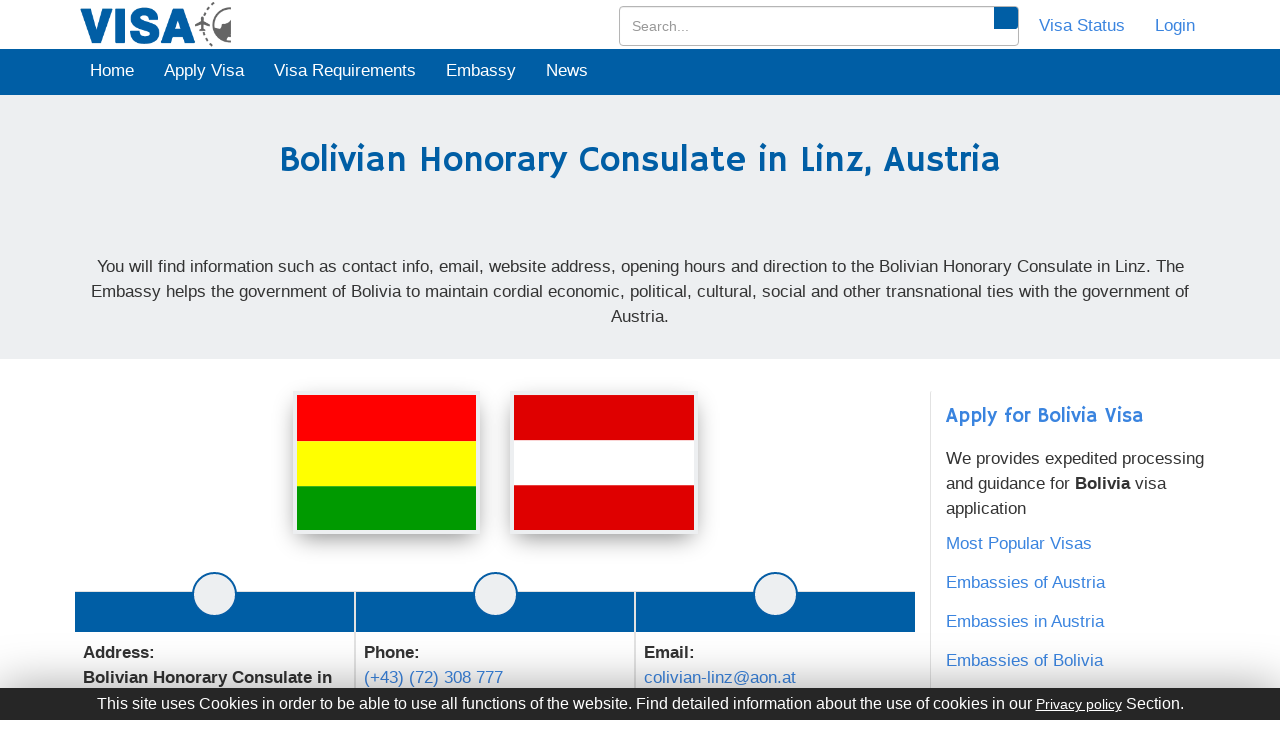

--- FILE ---
content_type: text/html; charset=UTF-8
request_url: https://visa-to-travel.com/consulate-general/bolivian-in-linz-austria/
body_size: 21603
content:
<!DOCTYPE html>
<html lang="en">

<head>
   <meta charset="utf-8">
   <title>Bolivian  Honorary Consulate  in Linz, Austria | Bolivia Consulates General in Austria.</title>
   <base href="/">
   <meta name="viewport" content="width=device-width, initial-scale=1">
   <meta name="theme-color" content="#005ea5" />
   <meta name="description" content="Bolivian  Honorary Consulate  in Linz, Austria, Get addresses, telephone numbers, email addresses, websites. Bolivia have 2 embassies/high commissions in other cities of Austria.">
   <link rel="canonical" href="https://visa-to-travel.com/consulate-general/bolivian-in-linz-austria/">

   <link rel="amphtml" href="https://visa-to-travel.com/amp/consulate-general/bolivian-in-linz-austria/">

   <meta name="keywords" content="Bolivian  Honorary Consulate  in Linz, Austria, Bolivia Embassy in Austria, Bolivia Embassy, Bolivia Embassy address in Austria. Bolivia Embassy address in Austria.">
   <link rel="shortcut icon" href="../../assets/images/favicon.ico">
   <link rel="stylesheet" href="https://visa-to-travel.com/page/styles.ef3814798ca0c77a8fba.css">

   <style>
      #profile_trans{position:absolute;width:90px;left:-10px}#profile_trans i{font-style:normal}@media(max-width:1200px){#profile_trans{left:-20px}}@media(max-width:600px){#profile_trans{left:-45px}}.lang_select a{font-size:15px}.lang_select a:hover{background-color:#f1f1f1;color:#005ea5}.show_pro{display:block!important}#profile_container{display:none!important}.scroll{position:fixed;bottom:40px;cursor:pointer;z-index:10;right:30px;width:40px;height:40px;background:#055da5;text-align:center;line-height:40px;border-radius:3px;border:1px solid #3374a9}.scroll a{display:block;color:#fff;font-size:20px}.resp_d{max-width:100%;overflow:auto}.break_word{word-break:break-word}.borderColor{border:1px solid red!important}.next_btn{padding:8px 10px;text-decoration:none;background-color:#005ea5;color:#fff;box-shadow:0 2px 2px #00000030;border-color:#005ea5;cursor:pointer;position:relative;right:1100px;bottom:16px}.loader{position:fixed;left:445px;top:80px}.embassy_info_left a{cursor:pointer}.datafound{position:relative;font-size:28px;top:-22px}.textareaaddress{display:block;overflow:hidden;padding:2px 7px 4px;width:100%;font-size:14px;margin:2px auto;border:1px solid #b5b5b5;background-color:#fff}.textarea{display:block;overflow:hidden;padding:2px 7px 4px;width:100%;min-height:35px;font-size:14px;margin:2px auto;border:1px solid #b5b5b5;background-color:#fff}.comments{display:block;overflow:hidden;background:#fff;min-height:100px;width:100%;font-size:14px;margin:2px auto;border:1px solid #b5b5b5}.borderCls{border:1px solid red!important}agm-map{height:300px}.scroll_msg label{margin-top:12px}.leaveReply{display:none}#report_popup{width:100%;height:100%;background-color:rgba(0,0,0,.5);position:fixed;left:0;top:0;z-index:5;overflow-y:scroll;display:none}.add_update_p{margin-top:8px;font-size:14px;font-style:italic}.cls1_m{position:absolute;top:10px;left:11px}.flag_aside{height:185px}#weather_report_p{height:45px}@media(max-width:768px){.map{width:100%;height:auto!important}.map>iframe{height:auto!important}.flag_aside{height:135px}}@media(max-width:500px){.flag_aside{height:110px}#weather_report_p{height:67px}}.emb_phn_detail{font-size:14px;font-style:italic}.a_cls,.sidebar a,.d_cls ul li a{display:inline-block;padding-bottom:14px}.my_art aside a{display: block;}
   </style>
   <script type="61eac9b8585724c265be32e7-text/javascript">
      var site_url = 'https://visa-to-travel.com';
   </script>
<style type="text/css">
   
   .map_tabs .tab-menu-link::before,.map_tabs .tab-menu-link::after{padding:0;margin:0;border:0;outline:0;box-sizing:border-box;list-style:none;list-style-type:none;text-decoration:none;-moz-osx-font-smoothing:grayscale;-webkit-font-smoothing:antialiased;text-rendering:optimizeLegibility}.map_tabs{max-width:100%;height:auto;margin:0 auto;}.row-body-tab{font-family:"Segoe UI",Tahoma,Geneva,Verdana,sans-serif;font-size:1rem;font-weight:normal;line-height:1.5;color:#252b46;background:#fff}.main .tab{width:100%;height:auto;padding:3rem 0}.main .tab-menu{display:flex;flex-direction:row;align-items:center;max-width:100%;height:auto;margin:0 auto;border-bottom:1.3px solid #005ea5;transition:all .3s ease}.main .tab-menu-link{position:relative;overflow:hidden;font-family:inherit;font-size:1rem;font-weight:600;line-height:inherit;cursor:pointer;width:calc(100% / 4);height:auto;padding:1rem 0;border-bottom:2.5px solid transparent;color:#9194a1;background:#fff;transition:all .3s ease;border:0}.main .tab-menu-link::before{position:absolute;content:"";top:0;left:0;width:100%;height:auto;z-index:2}.main .tab-menu-link.is-active{bottom:0;z-index:0;overflow:hidden;/* border-bottom:2.5px solid #fa5757; */color:#fff;background:#005ea5}@media(max-width:800px){.main .tab-menu-link{width:calc(100% / 2)}}.main .tab-bar{padding:2.5rem 0;overflow:hidden;background:#fff}.main .tab-bar-content{display:none;width:100%;min-height:10rem;transition:all .3s ease}.main .tab-bar-content.is-active{display:block}.fix_height{max-height:200px;overflow:hidden}.fx_height_show_more{margin-bottom:12px}.fx_height_show_more button{background-color:transparent;border:0;color:#ff5722;cursor:pointer}#emb_sec1 ul li a{margin:10px 0;display:block}.phone_box,#emb_block{word-break:break-word}
      
   </style>
   <style>
         .imgs_1_sec{width:100%;height:300px;background-position:center;background-repeat:no-repeat;background-size:100% auto}.imgs_2_sec{width:50%;height:300px;background-position:center;background-repeat:no-repeat;background-size:100% auto}.imgs_3_sec{width:30%;height:400px;background-position:center;background-repeat:no-repeat;background-size:100% 400px}.imgs_4_sec{width:25%;height:300px;background-position:center;background-repeat:no-repeat;background-size:100% 300px}.imgs_5_sec{width:100%;height:197px;background-position:center;background-repeat:no-repeat;background-size:100% 198px}.imgs_6_sec{width:40%;height:400px;background-position:center;background-repeat:no-repeat;background-size:100% 400px}@media screen and (min-width:1570px){.imgs_3_sec{width:28%}.imgs_6_sec{width:44%}}@media screen and (max-width:950px){.imgs_1_sec{width:100%;height:200px}.imgs_2_sec{width:50%;height:200px}.imgs_3_sec{width:30%;height:300px;background-size:100% 300px}.imgs_4_sec{width:25%;height:150px;background-size:100% 150px}.imgs_5_sec{width:100%;height:147px;background-size:100% 147px}.imgs_6_sec{width:40%;height:300px;background-size:100% 300px}}#galleryImages{margin:0;padding:0;display:flex}@media screen and (max-width:767px){#galleryImages{display:none}}@media screen and (min-width:768px){#frame,.img_mb_1{display:none}}.img_mb_1{height:180px;background-size:cover;background-position:center;background-repeat:no-repeat;width:100%}#frame{margin:0 auto;width:800px;max-width:100%;text-align:center}#frame input[type=radio]{display:none}#frame label{cursor:pointer;text-decoration:none}#slides{position:relative;z-index:1}#overflow{width:100%;overflow:hidden}#frame1:checked~#slides .inner{margin-left:0}#frame2:checked~#slides .inner{margin-left:-100%}#frame3:checked~#slides .inner{margin-left:-200%}#frame4:checked~#slides .inner{margin-left:-300%}#slides .inner{transition:margin-left 800ms cubic-bezier(0.770,0.000,0.175,1.000);width:400%;line-height:0;height:203px}#slides .frame{width:25%;float:left;display:flex;justify-content:center;align-items:center;height:100%;color:#FFF}#slides .frame_1,#slides .frame_2,#slides .frame_3,#slides .frame_4{background:#f1f1f1;background-repeat:no-repeat;background-size:cover;background-position:center}.slide_control_spn{top:84px;position:absolute;display:block;background:#ffffffb5;height:46px;width:38px;color:#000;line-height:23px;font-size:46px}.left_ctrl_spn{left:0}.right_ctrl_spn{right:0}.frame_inp:nth-child(1):checked~#slides .left_ctrl_spn{display:none}.frame_inp:nth-last-child(2):checked~#slides .right_ctrl_spn{display:none}@media screen and (max-width:900px){#slides{margin:0 auto}}
      </style>
</head>

<body>

   <input type="hidden" name="" id="latitude" value="48.376922">
   <input type="hidden" name="" id="longitude" value="14.348701">
   <div class="main_div">
      


<div class="head" style="">
    <app-header-page _nghost-c1="">
        <header _ngcontent-c1="">
            <div _ngcontent-c1="" class="top_nav">
                <div _ngcontent-c1="" class="container">
                    <div _ngcontent-c1="" class="navbar-left">
                        <h1 _ngcontent-c1="" style="margin:0px;"><a _ngcontent-c1="" routerlink="" title="Home"
                                href="/"><img _ngcontent-c1="" class="img-responsive logo"
                                    src="/assets/images/visacentlogo.png" alt="Visacent" width="165" height="49px"></a>
                        </h1>
                    </div>
                    <div _ngcontent-c1="" class="navbar-right">
                        <ul _ngcontent-c1="" class="top_link">
                            <li _ngcontent-c1="">
                                <div class="search-bar-li" id="search-bar-li">
                                    <input type="text" class="form-control" id="search_input" placeholder="Search...">
                                    <i class="fa fa-search search-icon" id="search_btn"></i>
                                </div>
                            </li>
                            <li _ngcontent-c1=""><a _ngcontent-c1="" class="social-button facebook"
                                    routerlink="visa-status" title="Visa Status" href="/visa-status"><i _ngcontent-c1=""
                                        class="fas fa-tasks" style="width: 22px;height: 22px;"></i><span
                                        _ngcontent-c1="" style="margin-left: 5px;">Visa
                                        Status</span></a></li>
                            <li _ngcontent-c1="" id="login_li"><a _ngcontent-c1="" class="social-button google"
                                    routerlink="login" title="Login" href="/login"><i _ngcontent-c1=""
                                        aria-hidden="true" class="fas fa-sign-in-alt"
                                        style="width: 22px;height: 22px;"></i><span _ngcontent-c1=""
                                        style="margin-left: 5px;">Login</span></a></li>
                            <li _ngcontent-c1="" id="accnt_li" style="position: relative;display: none;">
                                <a _ngcontent-c1="" class="social-button google" id="profile" title="Profile"><i
                                        _ngcontent-c1="" aria-hidden="true" class="fa fa-user"></i><span
                                        _ngcontent-c1="" style="margin-left: 5px;text-transform: capitalize;"
                                        id="luname"></span></a>
                                <div _ngcontent-c1="" class="lang_select" id="profile_trans" style="display: none;"><a
                                        _ngcontent-c1="" class="social-button" routerlink="my-profile/dashboard"
                                        title="Dashboard" href="/my-profile/dashboard"><i
                                            _ngcontent-c1="">Dashboard</i></a><a _ngcontent-c1="" class="social-button"
                                        routerlink="my-profile/update-profile" style="padding-bottom: 10px;"
                                        title="My Profile" href="/my-profile/update-profile"><i _ngcontent-c1="">My
                                            Profile</i></a>
                                    <span _ngcontent-c1="" class="social-button" id="" onclick="if (!window.__cfRLUnblockHandlers) return false; window.location.href='/logout'" style="padding-top:0px;" title="Log Out" data-cf-modified-61eac9b8585724c265be32e7-=""><i _ngcontent-c1="">Log Out</i></span>
                                </div>
                            </li>
                        </ul>
                    </div>
                </div>
            </div>
        </header>
        <script type="61eac9b8585724c265be32e7-text/javascript">
            profile_user = JSON.parse(localStorage.getItem('user'));
            if (profile_user != null && profile_user != undefined) {
                document.getElementById('accnt_li').style.display = '';
                document.getElementById('login_li').style.display = 'none';
                document.getElementById('luname').innerHTML = profile_user.name;
                /* $('#accnt_li').show();
                 $('#login_li').hide();*/

            } else {
                document.getElementById('accnt_li').style.display = 'none';
                document.getElementById('login_li').style.display = '';
            }
        </script>
        <div _ngcontent-c1="" class="toggle_bar" style="background-color:#005ea5;">
            <div _ngcontent-c1="" class="container">
                <nav _ngcontent-c1="" class="navbar" style="margin-bottom:0px;">

                    <!-- toggle -->
                    <div _ngcontent-c1="" class="navbar-header">
                        <button class="navbar-toggler" type="button" aria-label="Toggle navigation">
                            <svg width="24" height="24" viewBox="0 0 24 24" fill="none" stroke="white" stroke-width="2">
                                <line x1="3" y1="12" x2="21" y2="12"></line>
                                <line x1="3" y1="6" x2="21" y2="6"></line>
                                <line x1="3" y1="18" x2="21" y2="18"></line>
                            </svg>
                        </button>
                    </div>
                    <!-- end toggle -->

                    <div _ngcontent-c1="" class=" navbar-collapse" id="bs-megadropdown-tabs">
                        <button class="close-btn" aria-label="Close menu">&times;</button>
                        <ul _ngcontent-c1="" class="nav navbar-nav nav_ul">
                            <li _ngcontent-c1="" class="bdr-lne"><a _ngcontent-c1="" class="act " routerlink=""
                                    title="Home" href="/"><i class="fa fa-home hden" aria-hidden="true"></i> Home</a>
                            </li>
                            <li _ngcontent-c1="" class="dropdown  bdr-lne"><a _ngcontent-c1="" routerlink="apply-visa"
                                    title="Apply Visa" href="/apply-visa"><i class="fas fa-pencil-alt hden"></i> Apply
                                    Visa</a></li>
                            <li _ngcontent-c1="" class="dropdown  bdr-lne"><a _ngcontent-c1=""
                                    routerlink="visa-requirements" title="Visa Requirements"
                                    href="/visa-requirements"><i class="fa fa-file hden"></i> Visa Requirements</a></li>
                            <li _ngcontent-c1="" class="dropdown  bdr-lne"><a _ngcontent-c1=""
                                    routerlink="embassy-and-consulate/worldwide" title="Embassy"
                                    href="/embassy-and-consulate/worldwide"><i class="fa fa-building hden"></i>
                                    Embassy</a></li>
                            <li _ngcontent-c1="" class="bdr-lne"><a _ngcontent-c1="" routerlink="news" title="News"
                                    href="/news"><i class="fa fa-newspaper hden"></i> News</a></li>
                        </ul>
                        <div class="nav-actions mbl-icns">
                            <a href="/login" class="nav-link">
                                <i class="fa fa-sign-in-alt sscl-icns" aria-hidden="true"></i> Login
                            </a>
                            <a href="/visa-status" class="nav-link">
                                <i class="fa fa-passport sscl-icns" aria-hidden="true"></i> Visa Status
                            </a>
                        </div>
                    </div>
                </nav>
                <div class="nav-overlay"></div>
            </div>
        </div>
        <div _ngcontent-c1="" class="container">
            <button _ngcontent-c1="" class="btn btn-info btn-lg hidden" data-target="#myModal" data-toggle="modal"
                id="modal_btn" type="button">Open Modal</button>
            <div _ngcontent-c1="" class="modal fade" id="myModal" role="dialog">
                <div _ngcontent-c1="" class="modal-dialog">
                    <div _ngcontent-c1="" class="modal-content"
                        style="position: relative;top: 150px;border-radius: 0px;">
                        <div _ngcontent-c1="" class="modal-body">
                            <h1 _ngcontent-c1="" style="text-align: center;color: #ddd;"><i _ngcontent-c1=""
                                    class="fas fa-smile"></i></h1>
                            <p _ngcontent-c1="" style="text-align: center;color: #005ea5;font-size: 22px;">Your has been
                                successfully Logout.</p>
                        </div>
                        <div _ngcontent-c1="" class="modal-footer" style="text-align: center;display:none;"><button
                                _ngcontent-c1="" class="btn btn-success" data-dismiss="modal" id="modal_btn_cancel"
                                type="button">Cancel</button></div>
                    </div>
                </div>
            </div>
        </div>
        
    </app-header-page>
</div>
<style>.search-btn,#remove_search_box{color:#3a84df;cursor:pointer;padding:12px 12px 14px}.search-btn:hover,#remove_search_box:hover{color:#fff;cursor:pointer;background:#005ea5;padding:12px 12px 14px}.search-bar-li{position:relative}#search_input{height:40px;width:400px}.search-icon{position:absolute;top:1px;right:1px;color:#fff;cursor:pointer;background:#005ea5;padding:12px 12px 10px;border-bottom-right-radius:3px;border-top-right-radius:3px}.top_nav .navbar-right .top_link li a.social-button{min-width:35px;min-height:35px}@media screen and (max-width:870px){#search_input{width:295px}}@media screen and (max-width:754px){#search_input{width:100%}}@media screen and (max-width:700px){#search_input{height:32px;width:calc(100% - 94px);position:absolute;top:58px;left:10px;z-index:9}.search-bar-li{position:unset;display:none}.search-icon{position:absolute;top:60px;right:85px;background:#fff;cursor:pointer;color:#005ea5;padding:6px 12px 5px;border-bottom-right-radius:3px;border-top-right-radius:3px;z-index:9}}@media screen and (max-width:274px){#search_input{height:32px;width:calc(100% - 94px);position:absolute;top:107px;left:10px;z-index:9}.search-icon{position:absolute;top:109px;right:85px;background:#fff;cursor:pointer;color:#005ea5;padding:6px 12px 5px;border-bottom-right-radius:3px;border-top-right-radius:3px;z-index:9}}body.drawer-open{overflow:hidden}.navbar-nav{display:flex;list-style:none;margin:0 auto;padding:0;align-items:center}.nav-item{margin:0 .5rem}.nav-link{text-decoration:none;font-weight:500;padding:1.3rem .9rem;transition:all .3s ease;position:relative;display:block}.nav-actions{display:flex;align-items:center}.nav-actions .nav-link{display:flex;align-items:center}.nav-actions .nav-link img{margin-right:.5rem}.navbar-toggler{display:none;background:0;border:1px solid rgba(0,0,0,0.1);padding:5px 5px 2px 5px;border-radius:.375rem;cursor:pointer}.navbar-toggler:focus{outline:0;box-shadow:0 0 0 3px rgba(66,153,225,0.5)}.close-btn{display:none}.sscl-icns{margin-right:7px;font-size:20px}.mbl-icns{display:none}.cstm-navbar{background:white;padding:1rem 2rem;box-shadow:0 4px 6px -1px rgba(0,0,0,0.1);border-bottom:1px solid rgba(0,0,0,0.05);display:flex;align-items:center;justify-content:space-between;position:relative;margin:0}.navbar-header{display:flex;justify-content:end}.hden{display:none !important}@media(max-width:767px){.navbar-toggler{display:block}.navbar-collapse{position:fixed;top:0;right:-320px;width:320px;height:100vh;background:#005ea5;padding:2rem;transition:right .3s ease !important;z-index:1045;overflow-y:auto}.navbar-collapse.show{right:0}.nav-link{color:white}.navbar-nav{flex-direction:column;margin-top:3rem !important;align-items:flex-start}.nav-item{margin:0;width:100%}.bdr-lne{border-bottom:1px solid rgb(255 255 255 / 7%);width:100%;text-align:left !important}.nav-actions{width:100%}.nav-actions .bdr-lne{justify-content:flex-start;padding:1rem;border-bottom:1px solid rgb(255 255 255 / 7%)}.close-btn{display:block;position:absolute;top:10px;right:10px;background:0;border:0;color:#fff;font-size:35px;width:40px;height:40px;border-radius:50%;cursor:pointer;z-index:1046}.navbar-nav>li>a{line-height:40px}.mbl-icns{display:flex}.nav-overlay{position:fixed;top:0;left:0;width:100%;height:100%;background:rgba(0,0,0,0.3);backdrop-filter:blur(4px);opacity:0;visibility:hidden;transition:all .3s ease;z-index:1044}.nav-overlay.show{opacity:1;visibility:visible}.navbar-collapse.show{opacity:1;visibility:visible}.hden{display:inline-block !important;font-size:16px;margin-right:8px}}</style>

<!-- js toogle -->
<script type="61eac9b8585724c265be32e7-text/javascript">
    document.addEventListener('DOMContentLoaded', function () {
        
        const navCollapse = document.querySelector('.navbar-collapse');
        const overlay = document.querySelector('.nav-overlay');
        const toggler = document.querySelector('.navbar-toggler');
        const closeBtn = document.querySelector('.close-btn');
        
        const body = document.body;
    
        function openNav() {
            navCollapse.classList.add('show');
            overlay.classList.add('show');
            body.classList.add('drawer-open'); // Ensures navbar background is fixed
        }
    
        function closeNav() {
            navCollapse.classList.remove('show');
            overlay.classList.remove('show');
            body.classList.remove('drawer-open');
        }
    
        toggler.addEventListener('click', function (e) {
            e.preventDefault();
            openNav();
        });
    
        closeBtn.addEventListener('click', function (e) {
            e.preventDefault();
            closeNav();
        });
    
        overlay.addEventListener('click', function (e) {
            e.preventDefault();
            closeNav();
        });
    
        window.addEventListener('resize', function () {
            if (window.innerWidth > 767) {
                closeNav();
            }
        });
    
        document.addEventListener('keydown', function (e) {
            if (e.key === 'Escape' && navCollapse.classList.contains('show')) {
                closeNav();
            }
        });
    
    });
    
</script>
<!-- end js toogle -->      <div class="mid">
         <section id="emb_sec1" style="padding: 0px;">
            <section class="section_20" style="background-color: #EDEFF1;">
               <div class="container">
                  <div class="row">
                     <div class="col-sm-12">
                        <div class="text-center">
                           <h1>Bolivian  Honorary Consulate  in Linz, Austria</h1>
                           <p class="f-16" id="weather_report_p">
                              <span style="display: none;" id="weather_report">
                                 <b>Weather : </b> Temp: <span id="wea_tmp"></span>° C, &nbsp;<span style="text-transform:capitalize" id="wea_wea"></span>,&nbsp; Wind <span id="wea_win"></span> m/s, <span id="wea_pre"></span> hpa<br> <span id="wea_tim"></span> </span>
                           </p>
                           <p class="discription"> You will find information such as contact info, email, website address, opening hours and direction to the Bolivian  Honorary Consulate  in Linz. The Embassy helps the government of Bolivia to maintain cordial economic, political, cultural, social and other transnational ties with the government of Austria. </p>
                        </div>
                     </div>
                  </div>
               </div>
            </section>
                        <aside class="arr_d"><img src="/assets/images/arrow_dwn.png" width="60" height="30" style="width:60px;" alt="Visacent Embassy"></aside>
            <section class="section_20" style="padding-top:0px;">
               <div class="container">
                  <div class="row">
                     <div class="col-md-9">
                        <div class="row">
                           <div class="col-md-3 col-sm-3 col-xs-4 col-xs-offset-2 col-md-offset-3 col-sm-offset-3">
                              <aside class="flag_aside"><a title="Embassy and Consulate of Bolivia" href="/embassy-and-consulate-of/bolivia/"><img class="img-responsive wow bounce animated zoom" data-wow-delay="1s" data-wow-duration="4s" style="cursor: pointer;" src="https://visa-to-travel.com/la/public/images/flags/bo.svg" alt="Bolivia" width="200" height="160"></a></aside>
                           </div>
                           <div class="col-md-3 col-sm-3 col-xs-4">
                              <aside class="flag_aside"><a title="Embassy and Consulate of Austria" href="/embassy-and-consulate-of/austria/"><img class="img-responsive f_flag wow bounce animated zoom" data-wow-delay="1s" data-wow-duration="4s" style="cursor: pointer;" src="https://visa-to-travel.com/la/public/images/flags/at.svg" alt="Austria" width="200" height="160"></a></aside>
                           </div>
                        </div>
                        <div class="row emb_row">
                           <div id="emb_block">
                              <div style="border-left:none;">
                                 <article class="my_art" style="height: auto">
                                    <div><span><i class="fas fa-map-marker-alt cls1_m"></i></span></div>
                                    <aside>
                                       <p><strong>Address:</strong><br><span>
                                             <b>Bolivian  Honorary Consulate  in Linz, Austria</b><br /><br />Niederbairingerstrasse 36 A<br />4203 Altenberg Bei Linz<br />Austria<br />                                          </span>
                                       </p>
                                       <!---->
                                       <p class="add_update_p">Updated on: 03-09-2020</p>
                                    </aside>
                                 </article>
                              </div>
                              <div>
                                 <article class="my_art" style="height: auto">
                                    <div><span><a title="Phone"><i class="fas fa-phone cls1_m"></i></a></span></div>
                                    <aside style="font-size: 17px;">
                                       
                                          <strong>Phone: </strong>
                                          <a href="tel:+(+43) (72) 308 777" title="(+43) (72) 308 777" rel="nofollow noreferrer"  class="a_cls"><span>(+43) (72) 308 777</span><br></a><span class="emb_phn_detail">Line Type : landline</span> <br><span class="emb_phn_detail">Last Verified : 13-11-2024<br></span>                                          <strong>Fax: </strong>
                                                                                       <span ><a title="(+43) (72) 308 777"><span>(+43) (72) 308 777</span><br></a></span>                                                                                 
                                    </aside>
                                 </article>
                              </div>
                              <div style="border-right:none;">
                                 <article class="my_art" style="height: auto">
                                    <div><span><a title="Email"><i class="far fa-envelope cls1_m"></i></a></span></div>
                                    <aside style="font-size: 17px;">
                                       
                                          <strong>Email: </strong>
                                                                                       <span ><a class="gmailhide" href="/cdn-cgi/l/email-protection#5b383437322d323a3576373235211b3a3435753a2f" target="_blank" title="colivian-linz@aon.at" rel="nofollow noreferrer"><span class="a_cls"><span class="__cf_email__" data-cfemail="d1b2bebdb8a7b8b0bffcbdb8bfab91b0bebfffb0a5">[email&#160;protected]</span></span><br></a></span>                                                                                    <strong>Website: </strong>
                                          <!---->
                                          <span>NA</span>                                    
                                    </aside>
                                 </article>
                              </div>
                           </div>
                        </div>
                        <div class="row">
                           <div class="col-sm-12">
                              <hr>
                              <p><strong>Head of Mission :</strong><br><span>, Honorary Consul<span></p>                              <!-- <p><b>Consular Services</b><br> Consulate services including visa, passport, document legalization, emergency travel document and assistance, and so on are provided by the embassy and/or consulate. Be sure to contact them ahead on how to book an appointment or be properly directed. </p>
                              <p> Appointment booking can be done via phone call during the official opening hours. The consulate may have dedicated support for Bolivia in Austria, or prioritize their appointments </p> -->

                              <h4>Consular Services:</h4>

                              <p><b>Visa and Passport</b><br>
                                 If you want to know more about the types of Visas for your travel to Bolivia or more information, you can get more information <a href="/apply-visa/bolivia/">Bolivia Visa</a>.
                              </p>
                              <!---->
                              <div class="break_word">
                                 <p><strong>Visa Types Granted By Bolivia Are;</strong></p>
<ul>
<li>Bolivia eVisa</li>
<li>Bolivia Short-Term Visa</li>
<li>Bolivia Business/Congress/Trade Fair Visit Visa</li>
<li>Bolivia Work (Short-Term) Visa</li>
<li>Bolivia Study (Short-Term) Visa</li>
<li>Bolivia Visa on Arrival</li>
<li>Bolivia Tourist Visa</li>
<li>Bolivia Cultural, Scientific, Sports Events Visa</li>
<li>Bolivia Transit visa</li>
<li>Bolivia Employment (Long-term) Visa</li>
<li>Bolivia Long-Term Visa</li>
<li>Bolivia Visiting Family and Friends Visa</li>
<li>Bolivia Study (Long-Term) Visa</li>
<li>Bolivia Family Reunion Visa</li>
<li>Bolivia Diplomat</li>
<li>Bolivia Official</li>
<li>Bolivia UN Official</li>
<li>Bolivia Entry</li>
<li>Bolivia Employment</li>
<li>Bolivia Project</li>
<li>Bolivia Student</li>
<li>Bolivia Journalist</li>
<li>Bolivia Missionary</li>
<li>Bolivia Mountaineering</li>
<li>Bolivia Conference / Seminar/Meeting</li>
<li>Bolivia Research</li>
<li>Bolivia Medical</li>
<li>Bolivia Medical Attendant</li>
<li>Bolivia Intern Visa (including AIESEC Internship)</li>
<li>Bolivia Films Visa *</li>
</ul>
<p><strong>These articles might be helpful. Why not give them a look?</strong></p>
<ul>
<li>Types of Bolivia Visas</li>
<li>Document Requirement for Bolivia Visa</li>
<li>Bolivia Visa Photo Requirement for Traveler</li>
<li>Bolivia Visa Fee &amp; Processing Time</li>
<li>Bolivia Visa Extension</li>
<li>Bolivia Visa Policy</li>
</ul>                              </div>
                                                                     
                              <p>
                                 <b>Bolivia Representation in Austria</b><br> Bolivia is well represented in Austria by Bolivian  Honorary Consulate  in Linz                                  andEmbassy of Bolivia in Vienna                                 . The Bolivian Embassy is located in the capital city of Austria and may (may not) provide the same services of the Bolivian consulate located in another city. It is crucial to call for direction.
                              </p>
                              <!---->
                                                               <p>
                                    <b>Austria Representation in Bolivia</b><br> Austria is also well represented in Bolivia by
                                    <span >Consulate General of Austria in La Paz</span><span >Honorary Consulate of Austria in Santa Cruz de la Sierra</span>                                    . The Austria Embassy is located in the capital city of Bolivia and may (may not) provide the same services of the Austrian consulate located in another city. It is crucial to call for direction.
                                 </p>
                                                            <!---->
                                                               <p><b>Bolivia and Austria Representation in the World</b><br> Both countries have good bilateral relationships and they are well represented in different countries around the world. Bolivia has 86 Embassies and Consulates worldwide while Austria has 373 Embassies and Consulates worldwide. </p>
                                                            <!-- <p><b>Coronavirus (COVID-19)</b><br><i>Due to the Coronavirus (COVID-19) disease the Bolivian  Honorary Consulate  in Linz could have adjusted its office hours or services. Please do confirm personally.</i></p> -->
                              <p><b>Disclaimer</b><br> Extensive research was done to put correct information on this page, also note that we frequently check and make sure this page is always up-to-date. However, we will not accept responsibility or liability for any mistake or omission on any of the information contained on this page. </p>
                           </div>
                        </div>
                        <div class="row row-body-tab" >
                              <div class="col-sm-12" style="background-color:white;">
                                 <!-- <hr> -->
                                 <main class="main map_tabs">
                                       <div class="tab">
                                          <div class="tab-menu">
                                          <button class="tab-menu-link is-active" data-content="item-1" style="font-size:17px;">
                                             <span data-title="item-1">Map</span>
                                          </button>
                                          <button class="tab-menu-link" data-content="item-2" style="font-size:17px;">
                                             <span data-title="item-2">Street View Map</span>
                                          </button>
                                      
                                          </div>
                                          <div class="tab-bar">
                                          <div class="tab-bar-content is-active" id="item-1">
                                             
                                                
                                                <iframe title="general-india-in-houston-united-states-of-america-map" width="100%" style="height: 300px;!important;" frameborder="0" scrolling="no" marginheight="0" marginwidth="0" src="" data-src="https://www.google.it/maps/embed/v1/place?key=AIzaSyDhk_FjlzJ5Gn6JqJ9np-Z0XY-WBwDoogU&amp;q=4203%2BAltenberg%2Bbei%2BLinz%2BAustria" title="Bolivian  Honorary Consulate  in Linz" class="emb_map_if"></iframe>

                                                
                                             
                                          </div>
                                          <div class="tab-bar-content" id="item-2">
                                             
                                                <!-- <h2 class="title">Lorem ipsum dolor sit amet.</h2> -->
                                                <iframe
                                                title="general-india-in-houston-united-states-of-america-map-street-map"

                                                id="streetmap"
                                                width="100%"
                                                height="300px"
                                                frameborder="0"
                                                style="border:0"
                                                data-src="https://www.google.com/maps/embed/v1/streetview?key=AIzaSyDhk_FjlzJ5Gn6JqJ9np-Z0XY-WBwDoogU&location=48.376922,14.348701"
                                                src=""
                                                allowfullscreen
                                                loading="lazy"
                                             ></iframe>

                                             
                                             
                                          </div>
                                          
                                          </div>
                                       </div>
                                    
                                 </main>
                                 <div class=" detail_map" id="emb_map">
                                   

                                 </div>
                                 <br>
                                 <p><span style="color:red;">*</span> It might case this information is no longer correct, please help us to<a id="rep_pop" title="Update Information">&nbsp;Update Embassy Information. </a></p>
                              </div>
                           </div> 
                       
                        <div class="row">
                           <div class="col-md-12">
                              <p style="margin-bottom: 0px;"> The purpose of your intended travel (Tourist, Business, Studies or etc) and other facts will determine what type of visa is required under Bolivia immigration law. As a visa applicant, you will need to establish that you meet all requirements to receive the category of visa for which you are applying. </p>
                           </div>
                        </div>
                     </div>
                     <div class="col-md-3">
                        <div class="row">
                           <div class="sidebar">
                              <h2 style="margin:0px"><a style="font-size: 20px;" title="Apply for Bolivia Visa" href="/apply-visa/bolivia/">Apply for Bolivia Visa</a></h2>
                              <p>We provides expedited processing and guidance for <strong>Bolivia</strong> visa application</p>
                              <div><a href="/home/Most-Sought-Visas/">Most Popular Visas</a><br><a title="Embassies of Austria" href="/embassy-and-consulate-of/austria/">Embassies of Austria</a><br><a title="Embassies in Austria" href="/embassy-and-consulate-in/austria/">Embassies in Austria</a><br><a title="Embassies of Bolivia" href="/embassy-and-consulate-of/bolivia/">Embassies of Bolivia</a><br><a title="Embassies in Bolivia" href="/embassy-and-consulate-in/bolivia/">Embassies in Bolivia</a><br></div>
                              <div class="emb_comment">
                                                                  <!---->
                                 <!---->
                                 <span id="scr_sus_msg" style="color:green;font-size: 20px;position: relative;left: 64px;display: none;">
                                 </span>
                                 <form action="">
                                    <h3 style="margin-bottom: 3px;">Post a comment</h3>
                                    <p style="margin-bottom: 5px;font-size: 13px!important;">We invite you to share your experiences.</p>
                                    <div class="row">
                                       <div class="col-sm-12" id="lbl_ManMassag">
                                          <div class="leaveReply">
                                             <label>Message <i class="fas fa-pencil-alt"></i></label>
                                          </div>
                                          <div class="element_container" style="margin-bottom: 2px;">
                                             <textarea name="replyManMassage" class="ManMassageBrd" autosize style="min-height: 100px;border:1px solid grey;" placeholder="Write your comment.." onblur="if (!window.__cfRLUnblockHandlers) return false; leaveReplyMsg(this)" onkeyup="if (!window.__cfRLUnblockHandlers) return false; leaveReplyfun()" data-cf-modified-61eac9b8585724c265be32e7-=""></textarea>
                                          </div>
                                          <span style="display:none;font-size: 12px;color:red" class="bw_msg">Check Your Message</span>
                                       </div>
                                    </div>
                                    <div class="row leaveReply">
                                       <div class="col-sm-6 col-md-12 col-lg-12">
                                          <div class="">
                                             <label id="lbl_ManName">Name <i class="fas fa-pencil-alt"></i></label>
                                          </div>
                                          <div class="element_container">
                                             <input type="text" onkeyup="if (!window.__cfRLUnblockHandlers) return false; replyleaveCls(this)" name="replyManName" class="ManNameBrd" placeholder="Name" data-cf-modified-61eac9b8585724c265be32e7-="">
                                          </div>
                                       </div>
                                       <div class="col-sm-6 col-md-12 col-lg-12">
                                          <div class="">
                                             <label id="lbl_ManEmail">Email <i class="far fa-envelope"></i></label>
                                          </div>
                                          <div class="element_container">
                                             <input type="email" onkeyup="if (!window.__cfRLUnblockHandlers) return false; replyleaveCls(this)" name="replyManEmail" class="ManEmailBrd" placeholder="Email" data-cf-modified-61eac9b8585724c265be32e7-="">
                                          </div>
                                       </div>
                                    </div>
                                    <!-- <div class="row leaveReply" id="grecaptcha1">
                                       <div class="col-sm-12 " style="text-align: center;">
                                          <span style="display: inline-block;">
                                             <div class="g-recaptcha" data-callback="callback_f" data-expired-callback="callback_e" data-sitekey="6LcPhVYUAAAAAELAie-U7clLL6AB0pZdKpO4OVwG"></div>
                                             <div id='captchaError' style="color:red;font-size: 13px;"></div>
                                       </div>
                                    </div> -->
                                    <div class="row" style="margin-top: 10px;">
                                       <div class="col-sm-12 btn_reply">
                                          <button class="my_btn with_auto" type="button" onclick="if (!window.__cfRLUnblockHandlers) return false; leaveReplysubmit()" data-cf-modified-61eac9b8585724c265be32e7-="">Send</button>
                                          &nbsp; <span id="cmt_loader" style="display: none;"><i class="fa fa-spinner fa-spin" aria-hidden="true"></i></span>
                                       </div>
                                    </div>
                                 </form>
                              </div>
                           </div>
                        </div>
                     </div>
                  </div>
               </div>
            </section>
            <!---->
                           <section class="suggested_emb section_10">
                  <div class="container">
                     <h3>Bolivian other Embassies, Consulates and representations in Austria</h3>
                     <p>Along with the Bolivian  Honorary Consulate  in Linz, Bolivia also has&nbsp; 1&nbsp; other representations in Austria as:</p>
                  </div>
               </section>
               <div class="my">
                  <!---->
                                       <section>
                        <div id="embassy_flex_cont">
                           <div>
                              <article class="embassy_info_left">
                                 <div class="info_div">
                                    <div class="city_name">
                                       <h3><a class="ToprollCtrl" title="Embassy of Bolivia in Vienna" href="/embassy/bolivia-in-vienna-austria/">Embassy of Bolivia in Vienna Austria</a></h3>
                                    </div>
                                    <h3><span>Address: </span></h3>
                                    <p style="margin-bottom:6px;">
                                       <b>Embassy of Bolivia in Vienna, Austria</b><br /><br />Waaggasse 10/4 A-1040<br>Vienna<br>Austria                                    </p>
                                    <div class="phone_box">
                                       <div class="left"><label>Phone:</label></div>
                                       <div class="right">
                                          <p style="margin-bottom:6px;">
                                             <span ><span>(+43) (1) 587 4675</span><br></span>                                          </p>
                                       </div>
                                    </div>
                                    <div class="phone_box">
                                       <div class="left"><label>Fax:</label></div>
                                       <div class="right">
                                          <p style="margin-bottom:6px;">
                                                                                             <span ><span>(+43) (1) 586 6880</span><br></span>                                                                                       </p>
                                       </div>
                                    </div>
                                    <div class="phone_box">
                                       <div class="left"><label>Email:</label></div>
                                       <div class="right">
                                          <p style="margin-bottom:6px;">
                                             <span>NA</span>                                          </p>
                                       </div>
                                    </div>
                                    <div class="phone_box">
                                       <div class="left"><label>Website:</label></div>
                                       <div class="right">
                                          <p style="margin-bottom:6px;">
                                             <span>NA</span>                                       </p>
                                       </div>
                                    </div>
                                 </div>
                              </article>
                           </div>
                           <div class="emb_location_div">

                            

                              <div class="map" id="cnst_map__div_7344"><iframe width="100%" frameborder="0" scrolling="no" marginheight="0" marginwidth="0" src="" data-src="https://www.google.it/maps/embed/v1/place?key=AIzaSyDhk_FjlzJ5Gn6JqJ9np-Z0XY-WBwDoogU&amp;q=Waaggasse+10+1040+Wien+Austria" class="emb_map_if" title="Embassy of Bolivia in Vienna"></iframe></div>


                           </div>
                        </div>
                     </section>
                                 </div>
                        <hr style="opacity: 1; margin-top: 0px; margin-bottom: 0px; background: #dadada; height: 1px; width: 100%; border: none;">
            <div id="report_popup" style="display: none;">
               <div class="report_container">
                  <div class="trigger_div"><i class="fas fa-times" id="trigger1"></i></div>
                  <div class="content_div">
                     <form class="report_form ng-untouched ng-pristine ng-valid" name="popupName" novalidate="" style="position:relative;">
                        <!---->
                        <h4 class="text-center">Update Information</h4>
                        <p class="sus text-center" style="color: green;display: none;">Information has been submitted. Thank you.!</p>
                        <div class="row">
                           <div class="col-sm-12">
                              <div class="label_container" style="line-height: normal;">
                                 <label>address</label>
                                 <div class="textareaaddress enable_white" contenteditable="" id="textarea"><b>Bolivian  Honorary Consulate  in Linz, Austria</b><br /><br />Niederbairingerstrasse 36 A<br />4203 Altenberg Bei Linz<br />Austria<br /></div>
                              </div>
                           </div>
                        </div>
                        <div class="row">
                           <div class="col-sm-6">
                              <div class="label_container text_left">
                                 <label>Contact Numbers</label>
                                 <div class="textarea enable_white" contenteditable="" id="textareaPhone1">(+43) (72) 308 777</div>
                              </div>
                           </div>
                           <div class="col-sm-6">
                              <div class="label_container text_left">
                                 <label>email IDs</label>
                                 <div class="textarea enable_white" contenteditable="" id="textareaEmail"><a href="/cdn-cgi/l/email-protection" class="__cf_email__" data-cfemail="34575b585d425d555a19585d5a4e74555b5a1a5540">[email&#160;protected]</a></div>
                              </div>
                           </div>
                        </div>
                        <div class="row">
                           <div class="col-sm-6">
                              <div class="label_container text_left">
                                 <label>fax</label>
                                 <div class="textarea enable_white" contenteditable="" id="textareaFax1">(+43) (72) 308 777<br /></div>
                              </div>
                           </div>
                           <div class="col-sm-6">
                              <div class="label_container text_left">
                                 <label>website</label>
                                 <div class="textarea enable_white" contenteditable="" id="textareaWebsite"></div>
                              </div>
                           </div>
                        </div>
                        <div class="row">
                           <div class="col-sm-6">
                              <div class="label_container text_left">
                                 <label>Ambassador</label>
                                 <div class="textarea enable_white" contenteditable="" id="ambassador_div"></div>
                              </div>
                           </div>
                           <div class="col-sm-6">
                              <div class="label_container text_left">
                                 <label>Head of Mission</label>
                                 <div class="textarea enable_white" contenteditable="" id="head_of_mission_div">, Honorary Consul</div>
                              </div>
                           </div>
                        </div>
                        <div class="row">
                           <div class="col-sm-6">
                              <div class="label_container text_left">
                                 <label>Working time</label>
                                 <div class="textarea enable_white" contenteditable="" id="WorkingTime">0</div>
                              </div>
                           </div>
                           <div class="col-sm-6">
                              <div class="label_container text_left">
                                 <label>Visiting Time</label>
                                 <div class="textarea enable_white" contenteditable="" id="visiting_hour"></div>
                              </div>
                           </div>
                        </div>
                        <div class="row">
                           <div class="col-sm-6">
                              <div class="label_container text_left">
                                 <label>Facebook Link</label>
                                 <div class="textarea enable_white" contenteditable="" id="fb_link_div"></div>
                              </div>
                           </div>
                           <div class="col-sm-6">
                              <div class="label_container text_left">
                                 <label>Twitter Link</label>
                                 <div class="textarea enable_white" contenteditable="" id="twitter_link_div"></div>
                              </div>
                           </div>
                        </div>
                        <div class="row">
                           <div class="col-sm-6">
                              <div class="label_container text_left">
                                 <label>Instagram Link</label>
                                 <div class="textarea enable_white" contenteditable="" id="insta_link_div"></div>
                              </div>
                           </div>
                        </div>
                        <div class="row">
                           <div class="col-sm-12">
                              <div class="label_container text_left">
                                 <label>Other Detail</label>
                                 <div class="textarea enable_white" contenteditable="" id="other_detail_div"></div>
                              </div>
                           </div>
                        </div>
                        <div class="row">
                           <div class="col-sm-6">
                              <div class="label_container text_left">
                                 <label>Your Name</label>
                                 <div class="textarea enable_white" contenteditable="" id="visitor_name_div"></div>
                              </div>
                           </div>
                           <div class="col-sm-6">
                              <div class="label_container text_left">
                                 <label>Your Email</label>
                                 <div class="textarea enable_white" contenteditable="" id="visitor_mail_div"></div>
                              </div>
                           </div>
                        </div>
                        <div class="row">
                           <div class="col-sm-12">
                              <div class="element_container text_left">
                              <!-- onblur="leaveReplyMsg(this)" -->
                                 <label> comments</label>
                                 <div class="comments enable_white" contenteditable="" id="textareaoComments"></div>
                                 <div class="leaveReply">
                                 <span style="display:none;font-size: 12px;color:red" class="bw_msg">Check Your Message</span>
                                 </div>
                              </div>
                           </div>
                        </div>
                        <!-- <div class="row">
                           <div class="col-sm-12 " style="text-align: center;">
                              <span style="display: inline-block;">
                                 <div class="g-recaptcha" data-callback="callback_f1" data-expired-callback="callback_e1" data-sitekey="6LcPhVYUAAAAAELAie-U7clLL6AB0pZdKpO4OVwG"></div>
                                 <div id='captchaError1' style="color:red;font-size: 13px;"></div>
                              </span>
                              
                           </div>
                        </div> -->
                        <div class="row">
                           <div class="col-sm-6 col-xs-6" style="padding-right:7px;">
                              <div class="element_container" style="text-align: right!important;"><button class="my_btn" type="button" onclick="if (!window.__cfRLUnblockHandlers) return false; update_btn()" data-cf-modified-61eac9b8585724c265be32e7-="">Update</button></div>
                           </div>
                           <div class="col-sm-6 col-xs-6" style="padding-left:7px;">
                              <div class="element_container"><button class="my_btn my_btn_red" id="report_cancel" type="button">Cancel</button></div>
                           </div>
                        </div>
                        <!---->
                     </form>
                  </div>
               </div>
            </div>
         </section>
      </div>
      <style>

    .mcard {

        background-color: #fff;

        padding: 20px 20px;

        /* border: 1px solid #b5b5b5; */

        box-shadow: 0 3px 6px 4px #00000030;

        margin: 12px 0;

    }
    .btn-sec{display: inline-block;margin-left: 10px;margin: 6px 0px;}
    @media (min-device-width: 394px) and (max-device-width: 425px){
     .btn-sec{margin: 5px 0px;margin-left: 27px;}
     .main-usefull{margin-left: 26px;}
    }
    @media screen and (max-device-width: 320px){
        .btn-sec{margin-left: 75px;}
        .main-usefull label{margin-left: 34px;}
    }
    @media (min-device-width: 427px) and (max-device-width: 761px){
        .btn-sec{    position: absolute;
    right: 13px;}
    .fbreport-btn{margin-top: 25px;}
    }
</style>






<div class="container">

    <div class="row">

        <div class="col-sm-12">

            <div class="mcard">

                <div class="row" id="fbbtn_sec">

                    <div class="col-sm-6">

                        <div class="main-usefull">

                            <label style="display: inline-block">Is this page Useful?</label>

                            <div class="btn_container btn-sec " style="">

                                <button type="button" class="btn btn-default feedback-btn" value="1">Yes</button> &nbsp;

                                <button type="button" class="btn btn-default feedback-btn" value="0">No</button>

                            </div>

                        </div>

                    </div>

                    <div class="col-sm-6">

                        <div class="text-center">

                            <label class="btn btn-default fbreport-btn" style="display: inline-block">Report a problem with this page</label>

                        </div>

                    </div>

                </div>

                <div class="row" id="fbfrm_sec" style="display: none">

                    <div class="col-md-12" id="fbfeed_sec" style="display: none">

                        <div class="comment-container" style="padding: 10px 0">

                            <input type="hidden" id="fbpage" value="/consulate-general/bolivian-in-linz-austria/">

                            
                             <input type="hidden" id="fbud" value="Mozilla/5.0 (Macintosh; Intel Mac OS X 10_15_7) AppleWebKit/537.36 (KHTML, like Gecko) Chrome/131.0.0.0 Safari/537.36; ClaudeBot/1.0; +claudebot@anthropic.com)~~3.144.71.40">

                            <input type="hidden" id="fbtype" value="fb">

                            <p style="font-weight: bold">To help us improve</p>

                            <textarea class="form-control" id="fbcommentInput" placeholder="Please write here" style="max-width: 100%;width: 600px;margin-bottom: 10px"></textarea>

                            

                            <button type="button" class="btn btn-success submit-comment">Submit</button>

                        </div>

                    </div>

                    <div class="col-md-12" id="fbreport_sec" style="display: none">

                        <div class="comment-container" style="padding: 10px 0">

                            <p style="font-weight: bold">What went wrong?</p>

                            <textarea class="form-control" id="fbreportInput" placeholder="Please write here" style="max-width: 100%;width: 600px;margin-bottom: 10px"></textarea>

                            <button type="button" class="btn btn-success submit-report">Submit</button>

                        </div>

                    </div>

                    <div class="col-md-12" id="fbp_sus_msg" style="display: none">

                        <div>

                            <p style="color:green;font-weight: bold;font-size: 16px">Thank you for your feedback.</p>

                        </div>

                    </div>

                </div>

            </div>

        </div>

    </div>

</div>
<style>
   .li_cls li{display:list-item;margin:3px 0;padding:4px 0}@media only screen and (max-width:767px){.li_cls li{display:list-item;margin:9px 0;padding:6px 0}}#cookie_div_bar{background-color:#262626;color:#fff;font-family:inherit;bottom:0;position:fixed;display:block;font-size:16px !important;margin:0 auto;padding:4px 10px;text-align:center;box-sizing:border-box;width:100%;z-index:16543211;box-shadow:rgb(0 0 0 / 50%) 0 5px 50px;left:0;font-weight:300;display:none}.cookie_action_btn{display:inline-block;color:#fff;cursor:pointer}.follow_ul li a.fb,.follow_ul li a.tw,.follow_ul li a.ins{margin:0 5px;width:35px;height:35px}.follow_ul li a.fb i,.follow_ul li a.tw i,.follow_ul li a.ins i{margin-right:0}.footer__border-bottom{border-bottom:1px solid #005ea5}.footer__area-common{position:relative;z-index:1}.footer__area-common.background{background:#fff5f1}.footer__area-common .footer-top{flex-wrap:wrap;row-gap:20px;position:relative;padding:25px 0}.footer__area-common .footer-top::before{width:50px;top:51px;left:47%;content:"";position:absolute;border-bottom:1px solid #005ea1;transform:rotate(90deg)}@media(max-width:768px){.footer__area-common .footer-top::before{display:none}}.footer__area-common .footer-top .footer-top-left,.footer__area-common .footer-top .footer-top-right{gap:15px;align-items:center}.footer__area-common .footer-top .footer-left-svg,.footer__area-common .footer-top .footer-right-svg{display:flex;justify-content:center;align-items:center;background:#ededed;width:55px;height:55px;border-radius:50%}.footer__area-common .footer-top .footer-left-svg svg,.footer__area-common .footer-top .footer-right-svg svg{transition:.3s}.footer__area-common .footer-top .footer-left-svg:hover svg,.footer__area-common .footer-top .footer-right-svg:hover svg{animation:shake .5s}.footer__area-common .footer-top h3{color:#17252a;font-size:20px;line-height:25px;text-transform:capitalize}@media(max-width:992px){.footer__area-common .footer-top h3{font-size:18px}}.footer-wrap{padding:40px 0}@media(max-width:992px){.footer-wrap{padding:25px 0 25px 0}}.footer__widget-title h4{margin-top:15px;margin-bottom:5px;font-size:22px;color:#17252a;text-transform:capitalize}@media(max-width:1199px){.footer__widget-title h4{font-size:18px}}.footer__bottom{display:flex;align-items:center;justify-content:space-between;padding:10px 0;flex-wrap:wrap}.footer__bottom-wrapper{border-top:1px solid #005ea1}.footer__copyright{display:flex;gap:5px}.footer__bottom .footer__copyright p,.footer__bottom ul li a{color:#17252a;line-height:30px;font-size:14px;opacity:.8;margin-bottom:0}.footer__bottom .footer__copyright p a:hover,.footer__bottom ul li a:hover{color:#005ea5}.footer__copyright p{color:#17252a;line-height:30px;font-size:14px;opacity:.8;margin-bottom:0}.footer__link ul{display:grid;grid-template-columns:1fr;grid-gap:10px;padding:0}.footer__link ul li{list-style:none;display:flex;align-items:flex-start}.footer__link ul li a{display:flex;color:#17252a;gap:10px;align-items:center}.footer__link ul li a:hover{color:#005ea5}.footer__social{display:flex;gap:25px}.footer__social a{color:#333;font-size:18px;display:flex;justify-content:center;align-items:center;background:#ededed;width:35px;height:35px;border-radius:50%}.footer__social a:hover{color:#005ea5}.footer__logo img{height:50px;margin-bottom:20px;width:auto}.scroll-to-top{position:fixed;bottom:40px;cursor:pointer;z-index:10;right:30px;width:40px;height:40px;background:#055da5;text-align:center;line-height:40px;border-radius:3px;border:1px solid #3374a9;color:#fff;font-size:20px;opacity:0;visibility:hidden}.scroll-to-top:hover{background:#0056b3}.scroll-to-top.show{opacity:1;visibility:visible}@media(max-width:767px){.footer__logo img{display:none}}@media(max-width:768px){.footer__border-bottom{display:none}}@media screen and (max-width:594px){.footer__bottom{justify-content:center}}
/* End Footer */
</style>
<div class="clearfix" style="clear: both"></div>
<div class="">
<footer>
                     <div class="footer__area-common"
                           data-background="/page/image/why-left.svg">
                           <div class="footer__border-bottom">
                              <div class="container">
                                 <div class="footer-top d-flex " style="justify-content: space-between;">
                                       <div class="footer-top-left d-flex" data-wow-delay=".2s">
                                          <div class="footer-left-svg">
                                             <div class="footer-left-image">
                                             <i aria-hidden="true" class="fas fa-map-marked-alt" style="font-size: 25px;color: #005ea1;"></i>
                                             </div>
                                          </div>
                                          <h3>Need help with Travel Documents?</h3>
                                       </div>
                                       <div class="footr-top-right d-flex" data-wow-delay=".3s">
                                          <div class="footer-top-right d-flex">
                                             <div class="footer-right-svg">
                                                   <div class="footer-left-image">
                                                   <i aria-hidden="true" class="fas fa-plane-departure" style="font-size: 25px;color: #005ea1;"></i>
                                                   </div>
                                             </div>
                                             <h3>Ready to embark on your journey</h3>
                                          </div>
                                       </div>
                                 </div>
                              </div>
                           </div>
                           <div class="container">
                              <div class="row footer-wrap">
                                 

                                 <div class="col-lg-3 col-md-6 col-sm-6">
                                       <div class="footer__widget">
                                          <div class="footer__widget-title">
                                             <h4>Important Links</h4>
                                          </div>
                                          <div class="footer__link">
                                             <ul>
                                                   <li><a title="Apply e-Visa" href="/apply-visa"><i class="fa fa-angle-right"></i>Apply Visa</a></li>
                                                   <li><a title="visa status" href="/visa-status"><i class="fa fa-angle-right"></i>Visa Status</a></li>
                                                   <li><a title="Visa Requirements" href="/visa-requirements"><i class="fa fa-angle-right"></i>Visa Requirements</a></li>
                                                   <li><a title="Payment Guidelines" href="/payment-guidelines"><i class="fa fa-angle-right"></i>Payment Guidelines</a></li>
                                                   <li><a title="Make Payment" href="/make-payment"><i class="fa fa-angle-right"></i>Make Payment</a></li>
                                                   <li><a title="Check Fee" href="/apply-visa"><i class="fa fa-angle-right"></i>Check Fee</a></li>
                                                   <li><a title="e Visa Countries" href="/countries-offering-e-visa/"><i class="fa fa-angle-right"></i>e Visa Countries</a></li>
                                             </ul>
                                          </div>
                                       </div>
                                 </div>

                                 <div class="col-lg-3 col-md-6 col-sm-6">
                                       <div class="footer__widget"
                                          data-wow-delay=".4s">
                                          <div class="footer__widget-title">
                                             <h4>More Information</h4>
                                          </div>
                                          <div class="footer__link">
                                             <ul>
                                                   <li><a title="Embassy" href="/embassy-and-consulate/worldwide"><i class="fa fa-angle-right"></i>Embassy</a></li>
                                                   
                                                   <li><a href="/passport-power-index" title="Passports Global Ranking"><i class="fa fa-angle-right"></i>Passports Global Ranking</a></li>
                                                   <li><a href="/guide/application-form-filling" target="_blank" title="Application Form Filling Guide"><i class="fa fa-angle-right"></i>Visa Application Form Filling Guide</a></li>
                                                   <li><a href="https://visa-to-travel.com/packages/" title="Tour & Travel Packages"><i class="fa fa-angle-right"></i>Tour & Travel Packages</a></li>
                                                   <li><a href="https://visa-to-travel.com/packages/#australia-travel-packages" title="Australia Travel Packages"><i class="fa fa-angle-right"></i>Australia Travel Packages</a></li>
                                                   <li><a href="https://visa-to-travel.com/packages/#egypt-tours-packages" title="Egypt Tours Packages"><i class="fa fa-angle-right"></i>Egypt Tours Packages</a></li>
                                                   <li><a href="https://visa-to-travel.com/packages/#turkey-travel-deals" title="Turkey Travel Deals"><i class="fa fa-angle-right"></i>Turkey Travel Deals</a></li>
                                             </ul>
                                          </div>
                                       </div>
                                 </div>

                                 <div class="col-lg-3 col-md-6 col-sm-6">
                                 <div class="footer__widget"
                                          data-wow-delay=".4s">
                                          <div class="footer__widget-title">
                                             <h4>Other Links</h4>
                                          </div>
                                          <div class="footer__link">
                                             <ul>
                                                <li><a href="/best-sim-cards-for-international-travelers/" title="Best SIM Cards for International Travelers"><i class="fa fa-angle-right"></i>Best SIM Cards for International Travelers</a></li>
                                                <li><a title="News" href="/news"><i class="fa fa-angle-right"></i>News</a></li>
                                                <li><a title="FAQ" href="/faq"><i class="fa fa-angle-right"></i>FAQs</a></li>
                                                <li><a title="Other Services" href="/news/contibute-write-for-us"><i class="fa fa-angle-right"></i>Contribute - Write for Us</a></li>
                                                <li><a title="Disclaimer" href="/disclaimer"><i class="fa fa-angle-right"></i>Disclaimer</a></li>
                                                <li><a title="Referral a Friend" href="/refer-a-friend"><i class="fa fa-angle-right"></i>Refer a Friend</a></li>
                                             </ul>
                                          </div>
                                       </div>
                                 </div>
                                 <div class="col-lg-3 col-md-6 col-sm-6 mt-5">
                                       <div class="footer__widget">

                                          <div class="footer__logo ">
                                             <a href="https://visa-to-travel.com" title="Visacent" aria-label="Home">
                                                   <img src="/assets/images/visacentlogo.png"
                                                      alt="logo" width="165" height="50" loading="lazy">
                                             </a>
                                          </div>
                                          <div class="footer__link">
                                             <ul>
                                                   <li><a href="/cdn-cgi/l/email-protection#fa898f8a8a95888eba8c93899bd78e95d78e889b8c9f96d4999597" target="_blank" title="Support"><i class="fa fa-angle-right"></i>Support [@] visa-to-travel.com</a></li>
                                                   <li><a title="Contact Us" href="/contact-us"><i class="fa fa-angle-right"></i>Contact Us</a></li>
                                                   <li><a title="About Us" href="/about-us"><i class="fa fa-angle-right"></i>About Us</a></li>
                                                   <li><a title="Term And Condition" href="/terms-and-conditions"><i class="fa fa-angle-right"></i>Terms And Conditions</a></li>
                                                   <li><a title="Privacy Policies" href="/privacy"><i class="fa fa-angle-right"></i>Privacy</a></li>
                                             </ul>
                                          </div>

                                       </div>
                                 </div>
                              </div>
                           </div>
                           <div class="footer__bottom-wrapper">
                              <div class="container">
                                 <div class="footer__bottom">
                                       <div class="footer__copyright">
                                          <p>Copyright © visa-to-travel.com. All right reserved. </p>
                                          <p class="pull-left"><a class="dmca-badge" id="dmca_img" href="//www.dmca.com/Protection/Status.aspx?ID=78a4f54b-5677-45e7-bac2-157ded13c408" title="DMCA.com Protection Status"></a></p>
                                       </div>
                                       <div class="footer__social mt-20">
                                             <a href="https://www.facebook.com/visacents/" rel="nofollow noreferrer" target="_blank" title="Facebook"><i class="fab fa-facebook-f"></i></a>
                                             <a href="https://twitter.com/Visacent/" rel="nofollow noreferrer" target="_blank" title="Twitter"><i class="fab fa-twitter"></i></a>
                                             <a href="https://www.instagram.com/visacents/" rel="nofollow noreferrer" target="_blank" title="Instagram"><i class="fab fa-instagram"></i></a>
                                          </div>
                                 </div>
                              </div>
                           </div>
                     </div>
                     <!-- Scroll to Top Button -->
<div class="scroll-to-top" id="scrollTopBtn">
    <i class="fas fa-arrow-up"></i>
</div>

                  </footer>
   <div id="cookie_div_bar">       
    This site uses Cookies in order to be able to use all functions of the website. Find detailed information about the use of cookies in our <a style="text-decoration:underline" href="/privacy" class="small cookie_action_btn">Privacy policy</a> Section. 
   </div>
</div>
<style>
.fad{
   transition:2s;
}
</style>
<script data-cfasync="false" src="/cdn-cgi/scripts/5c5dd728/cloudflare-static/email-decode.min.js"></script><script type="61eac9b8585724c265be32e7-text/javascript">
      var f = 0;
var keyValue = document.cookie.match('(^|;) ?cookie_policy=([^;]*)(;|$)');
// console.log(keyValue);
var cookie_p = keyValue ? keyValue[2] : null;
if(cookie_p=='YES')
{
   
    document.getElementById('cookie_div_bar').style.display="none";
   
}
else{
   document.getElementById('cookie_div_bar').style.display="block";
    setTimeout(function(){
        accept_coockie();
    },15000);
}
function accept_coockie(){
    var expires = new Date();
    expires.setTime(expires.getTime() + (1 * 24 * 60 * 60 * 1000));
    document.cookie = 'cookie_policy' + '=YES;expires=' + expires.toUTCString()+';path=/';
    document.getElementById('cookie_div_bar').style.display="none";
}
   window.onload = function() {
      setTimeout(function() {
         var e;
         function t() {
            dataLayer.push(arguments)
         }(e = document.createElement("script")).src = "https://images.dmca.com/Badges/DMCABadgeHelper.min.js", document.getElementsByTagName("head")[0].appendChild(e), document.getElementById("dmca_img").innerHTML = '<img alt="DMCA.com Protection Status" src="https://images.dmca.com/Badges/dmca-badge-w100-5x1-05.png?ID=78a4f54b-5677-45e7-bac2-157ded13c408" width="100" height="20" />'
      }, 10e3)
   };
    var flag = 0;
   const profile_trans = document.getElementById('profile_trans');
  const profile = document.getElementById('profile');
  profile.addEventListener('click', (e) => {
   if(flag==0){
      profile_trans.style.display = 'block';
      flag=1;
   }else{
      profile_trans.style.WebkitTransition = '1s';
      profile_trans.style.display = 'none';
      flag=0;
   }
  });
  window.addEventListener("click", function(event) {
   const profile = document.getElementById('profile');
   if(event.target.id==profile){
      flag=0;
      profile_trans.style.display = 'none';
   }
   });
function logOut(){
// this.processmy=true;
localStorage.removeItem('user');
localStorage.removeItem('access_token');
localStorage.removeItem('userInformaction');
localStorage.removeItem('navbar_pro');
localStorage.removeItem('refferalCurrentUrl');
// $('#modal_btn').trigger('click');
document.getElementById('modal_btn').click();
// this.userlogin = false;
/*setTimeout(() => {
   $('#modal_btn').trigger('click');
   this.processmy=false;
}, 500);*/
setTimeout(() => {
   document.getElementById('modal_btn_cancel').click();
   // $('#modal_btn_cancel').trigger('click');
   window.location.href="/";
}, 500);
}
// });
/*$("#profile").click(function(e){
        $("#profile_trans").slideToggle();
        e.stopPropagation();
   });
   $(document).click(function(){
      $("#profile_trans").slideUp();
   });*/

   document.getElementById('search_btn').addEventListener('click', function() {
    var searchInput = document.getElementById('search_input');

    if (searchInput.value === '') {
        searchInput.focus();
        return false;
    }

    window.location.href = 'https://visa-to-travel.com/search?query=' + searchInput.value;
});
document.addEventListener("DOMContentLoaded", function () {
    const scrollTopBtn = document.getElementById("scrollTopBtn");

    // Show or Hide Button on Scroll
    window.addEventListener("scroll", function () {
        if (window.scrollY > 300) {
            scrollTopBtn.classList.add("show");
        } else {
            scrollTopBtn.classList.remove("show");
        }
    });

    // Scroll to Top on Click
    scrollTopBtn.addEventListener("click", function () {
        window.scrollTo({
            top: 0,
            behavior: "smooth"
        });
    });
});

</script>

<script type="61eac9b8585724c265be32e7-text/javascript">
    (function(c,l,a,r,i,t,y){
        c[a]=c[a]||function(){(c[a].q=c[a].q||[]).push(arguments)};
        t=l.createElement(r);t.async=1;t.src="https://www.clarity.ms/tag/"+i;
        y=l.getElementsByTagName(r)[0];y.parentNode.insertBefore(t,y);
    })(window, document, "clarity", "script", "t6jwlp8gbc");
</script>
   </div>
   <div class="preloader" style="display: none;">
      <svg xmlns:svg="http://www.w3.org/2000/svg" xmlns="http://www.w3.org/2000/svg" xmlns:xlink="http://www.w3.org/1999/xlink" version="1.0" width="64px" height="64px" viewBox="0 0 128 128" xml:space="preserve">
         <g>
            <path d="M78.75 16.18V1.56a64.1 64.1 0 0 1 47.7 47.7H111.8a49.98 49.98 0 0 0-33.07-33.08zM16.43 49.25H1.8a64.1 64.1 0 0 1 47.7-47.7V16.2a49.98 49.98 0 0 0-33.07 33.07zm33.07 62.32v14.62A64.1 64.1 0 0 1 1.8 78.5h14.63a49.98 49.98 0 0 0 33.07 33.07zm62.32-33.07h14.62a64.1 64.1 0 0 1-47.7 47.7v-14.63a49.98 49.98 0 0 0 33.08-33.07z" fill="#005ea5" fill-opacity="1" />
            <animateTransform attributeName="transform" type="rotate" from="0 64 64" to="90 64 64" dur="1800ms" repeatCount="indefinite">
            </animateTransform>
         </g>
      </svg>
   </div>
   <input type="hidden" name="" id="spn_ip" value="3.144.71.40">
   <script type="61eac9b8585724c265be32e7-text/javascript" src="https://visa-to-travel.com/page/scripts.min.js?1"></script>
   <link href="https://fonts.googleapis.com/css?family=Hammersmith One&display=swap" rel="stylesheet">
   <!-- <link href="https://fonts.googleapis.com/css?family=Lato&display=swap" rel="stylesheet"> -->
   <!-- <link rel="stylesheet" href="https://use.fontawesome.com/releases/v5.6.1/css/all.css" integrity="sha384-gfdkjb5BdAXd+lj+gudLWI+BXq4IuLW5IT+brZEZsLFm++aCMlF1V92rMkPaX4PP" crossorigin="anonymous"> -->

   <!-- <link rel="stylesheet" href="https://fonts.googleapis.com/css?family=Poppins:300,400,500,600,700"> -->

   <script type="61eac9b8585724c265be32e7-text/javascript">
    (function($) { // Start of IIFE

        $(document).ready(function() {
            $('.feedback-btn').on('click', function() {
                var feedbackValue = $(this).val();

                // Show comment input box if "No" is clicked
                if (feedbackValue === '0') {
                    $('#fbfrm_sec, #fbfeed_sec').show();
                    $('#fbbtn_sec').hide()

                } else {
                    $('#fbcommentInput').val('');
                    //$('#fbfrm_sec, #fbreport_sec').hide();
                    save_pfeedback('1');
                }
            });

            $('.fbreport-btn').on('click', function() {
                $('#fbfrm_sec, #fbreport_sec').show();
                $('#fbbtn_sec').hide();
                $('#fbtype').val('rp');
            });

            // Handle comment submission
            $('.submit-comment').on('click', function() {
                save_pfeedback('0');
            });

            $('.submit-report').on('click', function() {
                if($.trim($('#fbreportInput').val())==''){
                    $('#fbreportInput').focus();
                    return false;
                }
                save_pfeedback('2');
            });
        });

    })(jQuery); // End of IIFE

    function save_pfeedback(fbv){

        if(fbv == '2'){
            var comment = $('#fbreportInput').val();
        }
        else{
            var comment = $('#fbcommentInput').val();
        }

        var fbpage = $('#fbpage').val();
        var fbud = $('#fbud').val();

        // Send AJAX request to save feedback and comment
        $.ajax({
            type: 'POST',
            url: '/web-api',
            data: { feedback_value: fbv, comment: comment,'act':'save_feedback', page: fbpage, 'fbud':fbud, 'fbtype': $('#fbtype').val() },
            dataType:'json',
            success: function(response) {
                $('#fbp_sus_msg,#fbfrm_sec').show();
                $('#fbreport_sec, #fbfeed_sec, #fbbtn_sec').hide();

                /* if(response.status == 'ERROR'){
                    alert('Something went wrong');
                }
                else{
                    $('#fbp_sus_msg').show();
                    $('#fbreport_sec, #fbfeed_sec').hide();
                } */
            },
            error: function(error) {
                $('#fbp_sus_msg,#fbfrm_sec').show();
                $('#fbreport_sec, #fbfeed_sec, #fbbtn_sec').hide();
                console.error('Error:', error);
            }
        });
    }
</script><script type="61eac9b8585724c265be32e7-text/javascript">
    // Tabs Action
      const tabLink = document.querySelectorAll(".tab-menu-link");
      const tabContent = document.querySelectorAll(".tab-bar-content");

      tabLink.forEach((item) => {
      item.addEventListener("click", activeTab);
      });

      function activeTab(item) {
      const btnTarget = item.currentTarget;
      const content = btnTarget.dataset.content;

      tabContent.forEach((item) => {
         item.classList.remove("is-active");
      });

      tabLink.forEach((item) => {
         item.classList.remove("is-active");
      });

      document.querySelector("#" + content).classList.add("is-active");
      btnTarget.classList.add("is-active");
      }

</script>
   <script type="61eac9b8585724c265be32e7-text/javascript">

      function loadCSS(url) {
            var link = document.createElement("link");
            link.rel = "stylesheet";
            link.type = "text/css";
            link.href = url;
            document.head.appendChild(link);
        }

      function prev_slide() {
         let cr = $('.frame_inp:checked').val();
         let ct = parseInt(cr)-1;
         if(ct>=0){
         $('#frame'+ct).prop('checked',true);
         }
      }
      function next_slide() {
         let cr = $('.frame_inp:checked').val();
         let ct = parseInt(cr)+1;
         if(ct>=0){
         $('#frame'+ct).prop('checked',true);
         }
      }


      var cp = cp1 = '';
      var numberRegEx = "^(0|[0-9][0-9]*)$";
      var regExEmail = "^([a-zA-Z0-9_.]+@[a-zA-Z0-9]+[.][.a-zA-Z]+)$";

      function callback_f(res) {
         cp = res;
         $('#captchaError').text('');
      }

      function callback_e() {
         cp = '';
      }

      function callback_f1(res) {
         cp1 = res;
         $('#captchaError1').text('');
      }

      function callback_e1() {
         cp1 = '';
      }
      $(document).ready(function() {
        

         var screenWidth = $(window).width();
         

         setTimeout(function() {
            $('.emb_map_if').each(function() {
               $(this).attr('src', $(this).attr('data-src'));
            });

            $("#streetmap").attr("src",$("#streetmap").attr("data-src"));

            get_weather();
            
            loadCSS('https://use.fontawesome.com/releases/v5.6.1/css/all.css');

            if(screenWidth < 768){
               $('.frame_slide').each(function() {
                  var img = $(this).attr('data-img');
                  $(this).css('background-image', 'url(' + img + ')');
               });
            }

         }, 8000);

         // setTimeout(function() {
         //    jQuery.getScript("https://www.google.com/recaptcha/api.js");
         // }, 4000);
         $("#rep_pop").click(function() {
            $("#report_popup").show();
            $("body").css({
               "overflow": "hidden"
            });
         });
         $("#trigger1,#report_cancel").click(function() {
            $("#report_popup").hide();
            $("body").css({
               "overflow-y": "scroll"
            });
         });
         $(document).keydown(function(e) {
            if (e.keyCode === 27) {
               $("#report_popup").hide();
               $("body").css({
                  "overflow-y": "scroll"
               });
            }
         });
         $("#rep_pop,.report_container").click(function(e) {
            e.stopPropagation();
         });
         $(document).click(function() {
            $("#report_popup").hide();
            $("body").css({
               "overflow-y": "scroll"
            });
         });
         /*$.getJSON('https://ipapi.co/json/', function(data) {
                
                      cmt.ipAddressCountry=data.country_name;
                
                      cmt.ipAddress=data.ip
                
                      $('#spn_ip').val(data.ip);
                
                      
                
                    });*/
         
      });

      function ErrorRermove(fl) {
         if (fl == 'name') $('#namef').removeClass('borderCls')
         if (fl == 'add') $('#address').removeClass('borderCls')
         if (fl == 'name') $('#namef').removeClass('borderCls')
         if (fl == 'phn') $('#telephone').removeClass('borderCls')
         if (fl == 'eml') $('#email').removeClass('borderCls')
         if (fl == 'cpt') $(".newcaptcha").removeClass('borderColor');
      }

      function update_btn() {
         $('#captchaError1').text('');
         let flg = 0;
         let fild = '';

         if ($.trim($('#textarea').text()) == '') {
            $('#textarea').addClass('borderCls');
            flg = 1;
            if (fild == '') {
               fild = 'lbl_address';
            }
         }
         if ($.trim($('#textareaoComments').text()) == '') {
            $('#textareaoComments').addClass('borderCls');
            flg = 1;
            if (fild == '') {
               fild = 'lbl_address';
            }
         }else{
            $('#textareaoComments').removeClass('borderCls');
         }
         
        
         if ($.trim($('#visitor_mail_div').text()) === "") {
           
            $('#visitor_mail_div').addClass('borderCls');
            // $("#report_popup").animate({scrollTop: 10}, 800);
            if (fild == '') {
               fild = 'lbl_address';
            }
            flg = 1
         }else{
            $('#visitor_mail_div').removeClass('borderCls')
         }
     
       
         if (flg == 1) {
           
            $('html, body').animate({
               scrollTop: $("#" + fild).offset().top
            }, 800);
            return;
         }
         // if (cp1 == '') {
         //    $('#captchaError1').text('Please Verify Captcha');
         //    return;
         // }
         
         $('.preloader').show();
         var newAddress = $('#textarea').html();
         var newPhone = $('#textareaPhone1').html();
         var newFax = $('#textareaFax1').html();
         var newEmail = $('#textareaEmail').html();
         var newWebsite = $('#textareaWebsite').html();
         var comments = $('#textareaoComments').html();
         var WorkingTime = $('#WorkingTime').text();
         var ipAddress = $('#spn_ip').val();
         var ambassador = $('#ambassador_div').html();
         var head_of_mission = $('#head_of_mission_div').html();
         var visiting_hour = $('#visiting_hour').html();
         var fb_link = $('#fb_link_div').html();
         var twitter_link = $('#twitter_link_div').html();
         var insta_link = $('#insta_link_div').html();
         var other_detail = $('#other_detail_div').html();
         var visitor_name = $('#visitor_name_div').html();
         var visitor_mail = $('#visitor_mail_div').html();
         var update_user_details = {
            address: newAddress,
            phone: newPhone,
            fax: newFax,
            email: newEmail,
            website: newWebsite,
            office_hour: '',
            comments: comments,
            embassy_id: '13387',
            ipAddress: ipAddress,
            workingTime: WorkingTime,
            fb_link: fb_link,
            twitter_link: twitter_link,
            insta_link: insta_link,
            head_of_mission: head_of_mission,
            ambassador: ambassador,
            note: other_detail,
            visitng_hours: visiting_hour,
            visitor_name: visitor_name,
            visitor_email: visitor_mail,
         }
         grecaptcha.ready(function () {
            grecaptcha.execute('6Ld9oHMUAAAAALAtqaEumGclroZ2wSwZMquvnPcJ', {
               
            }).then(function (token) {
               $.ajax({
                  url: 'https://visa-to-travel.com/page/api.php',
                  type: 'post',
                  data: {'update_user_details':update_user_details,'token':token,'act':'update_embassy_edits'},
                  dataType: 'json',
                  success: function(r) {
                     $('.preloader').hide();
                     $('.sus').show();
                     $("#report_popup").animate({
                        scrollTop: 0
                     }, 800);
                     setTimeout(function() {
                        $('.sus').hide();
                        $("#report_popup").hide();
                        $("body").css({
                           "overflow-y": "scroll"
                        });
                     }, 1000);
                     $("#report_popup").show();
                  }
               });
            });

         });
   
      }

      function get_weather() {
         var Latitude = $('#latitude').val();
         var Longitude = $('#longitude').val();
         if (Latitude != '' && Latitude != 'NA' && Longitude != '' && Longitude != 'NA') {
            var url = 'https://api.openweathermap.org/data/2.5/weather?lat=' + Latitude + '&lon=' + Longitude + '&appid=36abb1e698e02ba2ad41e06d709aba65';
            var cmd = this;
            $.get(url).then(function(response) {
               //  console.log(response);
               if ('main' in response) {
                  // console.log(response.timezone);
                  $('#weather_report').show();
                  var now = new Date;
                  var todayUT = new Date(now.getUTCFullYear(), now.getUTCMonth(), now.getUTCDate(), now.getUTCHours(), now.getUTCMinutes(), now.getUTCSeconds(), now.getUTCMilliseconds());
                  var utms = (todayUT.getTime()) / 1000;
                  var nms = utms + response.timezone;
                  nms = nms * 1000;
                  const monthNames = ["Jan", "Feb", "Mar", "Apr", "May", "Jun", "Jul", "Aug", "Sep", "Oct", "Nov", "Dec"];
                  const dayNames = ["Sun", "Mon", "Tue", "Wed", "Thu", "Fri", "Sat"];
                  var ctime = new Date(nms);
                  var curr_time = dayNames[ctime.getDay()] + ', ' + monthNames[ctime.getMonth()] + ' ' + ctime.getDate() + ', ' + ctime.getHours() + ':' + ctime.getMinutes();
                  var temp = Math.ceil(parseFloat(response.main.temp) - 273.15);
                  var weather = response.weather[0].description;
                  var clouds = response.clouds.all;
                  var wind = response.wind.speed;
                  var pressure = response.main.pressure;
                  // console.log(weather);
                  $('#wea_tmp').text(temp);
                  $('#wea_wea').text(weather);
                  $('#wea_win').text(wind);
                  $('#wea_pre').text(pressure);
                  $('#wea_tim').text(curr_time);
               }
            });
         }
      }
      let currentXHR = null;
      function leaveReplyMsg(el) {
         let tempcomment="";
         if($.trim($(el).text())!=''){
            tempcomment = $.trim($(el).text());
         }
         if($.trim($(el).val())!=''){
            tempcomment = $.trim($(el).val());
         }
         
         

         
         if (tempcomment != ''){
            
            
            setTimeout(function() {
            grecaptcha.ready(function (){
               grecaptcha.execute('6Ld9oHMUAAAAALAtqaEumGclroZ2wSwZMquvnPcJ', {
                  
               }).then(function (token) {
                  
               
                  
                  $.ajax({
                     url: 'page/ajx/ajx_api.php',
                     type: 'post',
                     data: {
                        'act': 'check_bw',
                        'str': tempcomment,
                        'token':token,
                     },
                     success: function(r) {
                        
                        
                        if (r == '1') {
                           $('.bw_msg').show();
                           return false;
                           
                        } else {
                           $('.leaveReply').show();
                           return true;
                        }
                     },
                     
                  });
               });
            });
         },1000);
         } else {
            $(el).addClass('borderCls');
         }
         
      }

      function leaveReplyfun() {
         $('.ManMassageBrd').removeClass('borderCls');
         $('.bw_msg').hide();
      }

      function replyleaveCls(el) {
         $(el).removeClass('borderCls');
      }

   function commenet_validate_bad_word() {
    return new Promise((resolve, reject) => {
        $('#scr_sus_msg').hide();
        var flag = 0;
        var fild = '';
        var replyManMassage = $('textarea[name="replyManMassage"]').val();

        if ($('textarea[name="replyManMassage"]').val() == '') {
            $('.ManMassageBrd').addClass('borderCls');
            flag = 1;
            if (fild == '') {
                fild = 'lbl_ManMassag';
            }
            reject("Message field is empty");
        } else {
            leaveReplytokenValidatewithbadword()
                .then(() => {
                    resolve();
                })
                .catch((error) => {
                    reject(error);
                });
        }
    });
}

function leaveReplytokenValidatewithbadword() {
    return new Promise((resolve, reject) => {
      
      var flag = 0;
        var fild = '';
        var replyManMassage = $('textarea[name="replyManMassage"]').val();
        grecaptcha.ready(function () {
            grecaptcha.execute('6Ld9oHMUAAAAALAtqaEumGclroZ2wSwZMquvnPcJ', {}).then(function (token) {

                $.ajax({
                    url: 'page/ajx/ajx_api.php',
                    type: 'post',
                    data: {
                        'act': 'check_bw',
                        'str': replyManMassage,
                        'token': token,
                    },
                    success: function (r){
                        if (r.trim() == '1') {
                            flag = 1;
                            if (fild == '') {
                                fild = 'lbl_ManMassag';
                            }
                            $('.bw_msg').show();
                            reject(flag);
                        } else {
                           $('.leaveReply').show();
                           resolve(flag);
                            
                        }
                    }
                });
            });
        });
    });
}

  let isSubmitting = false;   // <— lock flag

function save_comment_after_Validate_bad_word(flag) {
    return new Promise((resolve, reject) => {
      
        
        var fild = '';
        var replyManName = $('input[name="replyManName"]').val();
        var replyManEmail = $('input[name="replyManEmail"]').val();
        var replyManMassage = $('textarea[name="replyManMassage"]').val();
        var embassy_id = '13387';
        if ($.trim($('textarea[name="replyManMassage"]').val()) == ''){
            $('.ManMassageBrd').addClass('borderCls');
            flag = 1;
            if (fild == '') {
                fild = 'lbl_ManMassag';
            }
            reject("Message field is empty");
        } 
        if ($.trim($('input[name="replyManName"]').val()) == '') {
            $('.ManNameBrd').addClass('borderCls');
            flag = 1;
            if (fild == '') {
                fild = 'lbl_ManName';
            }
            reject("Name field is empty");
        }

        if (replyManEmail == '') {
            $('.ManEmailBrd').addClass('borderCls');
            flag = 1;
            if (fild == '') {
                fild = 'lbl_ManEmail';
            }
            reject("Email field is empty");
        } else if (!replyManEmail.match(regExEmail)) {
            $('.ManEmailBrd').addClass('borderCls');
            flag = 1;
            if (fild == '') {
                fild = 'lbl_ManEmail';
            }
            reject("Invalid email format");
        }

   
        if (flag == 1) {
            reject("Validation errors");

        }else{
        
        $('#cmt_loader').show();
        var userLeaveReply = {
            emb_id: embassy_id,
            name: replyManName,
            email: replyManEmail,
            msg: replyManMassage
        };

      //   $('.preloader').show();
        $.ajax({
            url: 'https://visa-to-travel.com/la/api/save_emb_comment',
            type: 'post',
            data: userLeaveReply,
            dataType: 'json',
            success: function (r) {
                $('.preloader').hide();
                $('#cmt_loader').hide();
                
                if (r.status == 'SUCCESS') {
                    $('input[name="replyManName"]').val('');
                    $('input[name="replyManEmail"]').val('');
                    $('textarea[name="replyManMassage"]').val('');
                    $('#scr_sus_msg').text('Successfully Submitted').css('color', 'green').show();
                    $('html,body').animate({
                        scrollTop: $('#scr_sus_msg').offset().top
                    }, 'slow');
                    $('.leaveReply').hide();
                    resolve();
                } else {
                    $('#scr_sus_msg').text('Error in posting your comment.').css('color', 'red').show();
                    $('html,body').animate({
                        scrollTop: $('#scr_sus_msg').offset().top
                    }, 'fast');
                    reject("Error in posting your comment.");
                }
            }
        });
      }
    });
}

async function leaveReplysubmit() {
   if (isSubmitting) return;            // already in flight → do nothing
    isSubmitting = true;
  
    try {
        
        const flag = await commenet_validate_bad_word();
       
        await save_comment_after_Validate_bad_word(flag);
    }
      catch (error) {
         console.log("An error occurred: " + error);
      }

      finally {
      // — now that AJAX is done (success or error), unlock UI:
      isSubmitting = false;
}
}

// Call the leaveReplysubmit function to start the process


   </script>
   <script type="61eac9b8585724c265be32e7-text/javascript">
  $('.fx_height_show_more').on('click',function(){
    $(this).closest('.fx_height_show_more').siblings('.fix_height').css('max-height','fit-content');
    $(this).closest('.fx_height_show_more').hide();
  });
  setTimeout(function () {
         var script = document.createElement("script");
         script.src = "https://www.google.com/recaptcha/api.js?render=6Ld9oHMUAAAAALAtqaEumGclroZ2wSwZMquvnPcJ";
         script.async = true;
         document.body.appendChild(script);
      }, 5000);
</script>
<script src="/cdn-cgi/scripts/7d0fa10a/cloudflare-static/rocket-loader.min.js" data-cf-settings="61eac9b8585724c265be32e7-|49" defer></script><script defer src="https://static.cloudflareinsights.com/beacon.min.js/vcd15cbe7772f49c399c6a5babf22c1241717689176015" integrity="sha512-ZpsOmlRQV6y907TI0dKBHq9Md29nnaEIPlkf84rnaERnq6zvWvPUqr2ft8M1aS28oN72PdrCzSjY4U6VaAw1EQ==" data-cf-beacon='{"version":"2024.11.0","token":"8d83bd6b9f2b4406a5bb19d283637f82","server_timing":{"name":{"cfCacheStatus":true,"cfEdge":true,"cfExtPri":true,"cfL4":true,"cfOrigin":true,"cfSpeedBrain":true},"location_startswith":null}}' crossorigin="anonymous"></script>
</body>

</html>